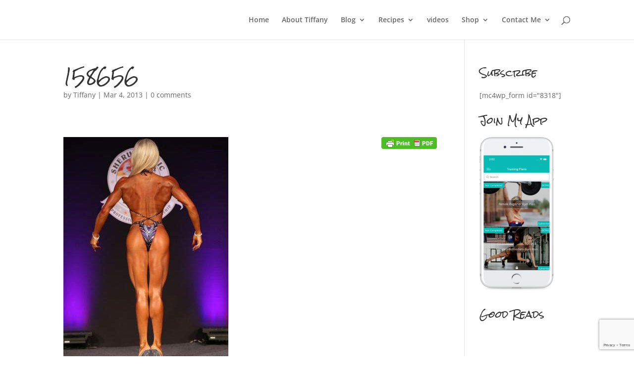

--- FILE ---
content_type: text/html; charset=utf-8
request_url: https://www.google.com/recaptcha/api2/anchor?ar=1&k=6Le4dsYZAAAAAP0M_nMA7il2BqB6gsIrXbhUom4t&co=aHR0cHM6Ly93d3cudGlmZmFueWxlZWdhc3Rvbi5jb206NDQz&hl=en&v=PoyoqOPhxBO7pBk68S4YbpHZ&size=invisible&anchor-ms=20000&execute-ms=30000&cb=ne2gapa820rn
body_size: 48729
content:
<!DOCTYPE HTML><html dir="ltr" lang="en"><head><meta http-equiv="Content-Type" content="text/html; charset=UTF-8">
<meta http-equiv="X-UA-Compatible" content="IE=edge">
<title>reCAPTCHA</title>
<style type="text/css">
/* cyrillic-ext */
@font-face {
  font-family: 'Roboto';
  font-style: normal;
  font-weight: 400;
  font-stretch: 100%;
  src: url(//fonts.gstatic.com/s/roboto/v48/KFO7CnqEu92Fr1ME7kSn66aGLdTylUAMa3GUBHMdazTgWw.woff2) format('woff2');
  unicode-range: U+0460-052F, U+1C80-1C8A, U+20B4, U+2DE0-2DFF, U+A640-A69F, U+FE2E-FE2F;
}
/* cyrillic */
@font-face {
  font-family: 'Roboto';
  font-style: normal;
  font-weight: 400;
  font-stretch: 100%;
  src: url(//fonts.gstatic.com/s/roboto/v48/KFO7CnqEu92Fr1ME7kSn66aGLdTylUAMa3iUBHMdazTgWw.woff2) format('woff2');
  unicode-range: U+0301, U+0400-045F, U+0490-0491, U+04B0-04B1, U+2116;
}
/* greek-ext */
@font-face {
  font-family: 'Roboto';
  font-style: normal;
  font-weight: 400;
  font-stretch: 100%;
  src: url(//fonts.gstatic.com/s/roboto/v48/KFO7CnqEu92Fr1ME7kSn66aGLdTylUAMa3CUBHMdazTgWw.woff2) format('woff2');
  unicode-range: U+1F00-1FFF;
}
/* greek */
@font-face {
  font-family: 'Roboto';
  font-style: normal;
  font-weight: 400;
  font-stretch: 100%;
  src: url(//fonts.gstatic.com/s/roboto/v48/KFO7CnqEu92Fr1ME7kSn66aGLdTylUAMa3-UBHMdazTgWw.woff2) format('woff2');
  unicode-range: U+0370-0377, U+037A-037F, U+0384-038A, U+038C, U+038E-03A1, U+03A3-03FF;
}
/* math */
@font-face {
  font-family: 'Roboto';
  font-style: normal;
  font-weight: 400;
  font-stretch: 100%;
  src: url(//fonts.gstatic.com/s/roboto/v48/KFO7CnqEu92Fr1ME7kSn66aGLdTylUAMawCUBHMdazTgWw.woff2) format('woff2');
  unicode-range: U+0302-0303, U+0305, U+0307-0308, U+0310, U+0312, U+0315, U+031A, U+0326-0327, U+032C, U+032F-0330, U+0332-0333, U+0338, U+033A, U+0346, U+034D, U+0391-03A1, U+03A3-03A9, U+03B1-03C9, U+03D1, U+03D5-03D6, U+03F0-03F1, U+03F4-03F5, U+2016-2017, U+2034-2038, U+203C, U+2040, U+2043, U+2047, U+2050, U+2057, U+205F, U+2070-2071, U+2074-208E, U+2090-209C, U+20D0-20DC, U+20E1, U+20E5-20EF, U+2100-2112, U+2114-2115, U+2117-2121, U+2123-214F, U+2190, U+2192, U+2194-21AE, U+21B0-21E5, U+21F1-21F2, U+21F4-2211, U+2213-2214, U+2216-22FF, U+2308-230B, U+2310, U+2319, U+231C-2321, U+2336-237A, U+237C, U+2395, U+239B-23B7, U+23D0, U+23DC-23E1, U+2474-2475, U+25AF, U+25B3, U+25B7, U+25BD, U+25C1, U+25CA, U+25CC, U+25FB, U+266D-266F, U+27C0-27FF, U+2900-2AFF, U+2B0E-2B11, U+2B30-2B4C, U+2BFE, U+3030, U+FF5B, U+FF5D, U+1D400-1D7FF, U+1EE00-1EEFF;
}
/* symbols */
@font-face {
  font-family: 'Roboto';
  font-style: normal;
  font-weight: 400;
  font-stretch: 100%;
  src: url(//fonts.gstatic.com/s/roboto/v48/KFO7CnqEu92Fr1ME7kSn66aGLdTylUAMaxKUBHMdazTgWw.woff2) format('woff2');
  unicode-range: U+0001-000C, U+000E-001F, U+007F-009F, U+20DD-20E0, U+20E2-20E4, U+2150-218F, U+2190, U+2192, U+2194-2199, U+21AF, U+21E6-21F0, U+21F3, U+2218-2219, U+2299, U+22C4-22C6, U+2300-243F, U+2440-244A, U+2460-24FF, U+25A0-27BF, U+2800-28FF, U+2921-2922, U+2981, U+29BF, U+29EB, U+2B00-2BFF, U+4DC0-4DFF, U+FFF9-FFFB, U+10140-1018E, U+10190-1019C, U+101A0, U+101D0-101FD, U+102E0-102FB, U+10E60-10E7E, U+1D2C0-1D2D3, U+1D2E0-1D37F, U+1F000-1F0FF, U+1F100-1F1AD, U+1F1E6-1F1FF, U+1F30D-1F30F, U+1F315, U+1F31C, U+1F31E, U+1F320-1F32C, U+1F336, U+1F378, U+1F37D, U+1F382, U+1F393-1F39F, U+1F3A7-1F3A8, U+1F3AC-1F3AF, U+1F3C2, U+1F3C4-1F3C6, U+1F3CA-1F3CE, U+1F3D4-1F3E0, U+1F3ED, U+1F3F1-1F3F3, U+1F3F5-1F3F7, U+1F408, U+1F415, U+1F41F, U+1F426, U+1F43F, U+1F441-1F442, U+1F444, U+1F446-1F449, U+1F44C-1F44E, U+1F453, U+1F46A, U+1F47D, U+1F4A3, U+1F4B0, U+1F4B3, U+1F4B9, U+1F4BB, U+1F4BF, U+1F4C8-1F4CB, U+1F4D6, U+1F4DA, U+1F4DF, U+1F4E3-1F4E6, U+1F4EA-1F4ED, U+1F4F7, U+1F4F9-1F4FB, U+1F4FD-1F4FE, U+1F503, U+1F507-1F50B, U+1F50D, U+1F512-1F513, U+1F53E-1F54A, U+1F54F-1F5FA, U+1F610, U+1F650-1F67F, U+1F687, U+1F68D, U+1F691, U+1F694, U+1F698, U+1F6AD, U+1F6B2, U+1F6B9-1F6BA, U+1F6BC, U+1F6C6-1F6CF, U+1F6D3-1F6D7, U+1F6E0-1F6EA, U+1F6F0-1F6F3, U+1F6F7-1F6FC, U+1F700-1F7FF, U+1F800-1F80B, U+1F810-1F847, U+1F850-1F859, U+1F860-1F887, U+1F890-1F8AD, U+1F8B0-1F8BB, U+1F8C0-1F8C1, U+1F900-1F90B, U+1F93B, U+1F946, U+1F984, U+1F996, U+1F9E9, U+1FA00-1FA6F, U+1FA70-1FA7C, U+1FA80-1FA89, U+1FA8F-1FAC6, U+1FACE-1FADC, U+1FADF-1FAE9, U+1FAF0-1FAF8, U+1FB00-1FBFF;
}
/* vietnamese */
@font-face {
  font-family: 'Roboto';
  font-style: normal;
  font-weight: 400;
  font-stretch: 100%;
  src: url(//fonts.gstatic.com/s/roboto/v48/KFO7CnqEu92Fr1ME7kSn66aGLdTylUAMa3OUBHMdazTgWw.woff2) format('woff2');
  unicode-range: U+0102-0103, U+0110-0111, U+0128-0129, U+0168-0169, U+01A0-01A1, U+01AF-01B0, U+0300-0301, U+0303-0304, U+0308-0309, U+0323, U+0329, U+1EA0-1EF9, U+20AB;
}
/* latin-ext */
@font-face {
  font-family: 'Roboto';
  font-style: normal;
  font-weight: 400;
  font-stretch: 100%;
  src: url(//fonts.gstatic.com/s/roboto/v48/KFO7CnqEu92Fr1ME7kSn66aGLdTylUAMa3KUBHMdazTgWw.woff2) format('woff2');
  unicode-range: U+0100-02BA, U+02BD-02C5, U+02C7-02CC, U+02CE-02D7, U+02DD-02FF, U+0304, U+0308, U+0329, U+1D00-1DBF, U+1E00-1E9F, U+1EF2-1EFF, U+2020, U+20A0-20AB, U+20AD-20C0, U+2113, U+2C60-2C7F, U+A720-A7FF;
}
/* latin */
@font-face {
  font-family: 'Roboto';
  font-style: normal;
  font-weight: 400;
  font-stretch: 100%;
  src: url(//fonts.gstatic.com/s/roboto/v48/KFO7CnqEu92Fr1ME7kSn66aGLdTylUAMa3yUBHMdazQ.woff2) format('woff2');
  unicode-range: U+0000-00FF, U+0131, U+0152-0153, U+02BB-02BC, U+02C6, U+02DA, U+02DC, U+0304, U+0308, U+0329, U+2000-206F, U+20AC, U+2122, U+2191, U+2193, U+2212, U+2215, U+FEFF, U+FFFD;
}
/* cyrillic-ext */
@font-face {
  font-family: 'Roboto';
  font-style: normal;
  font-weight: 500;
  font-stretch: 100%;
  src: url(//fonts.gstatic.com/s/roboto/v48/KFO7CnqEu92Fr1ME7kSn66aGLdTylUAMa3GUBHMdazTgWw.woff2) format('woff2');
  unicode-range: U+0460-052F, U+1C80-1C8A, U+20B4, U+2DE0-2DFF, U+A640-A69F, U+FE2E-FE2F;
}
/* cyrillic */
@font-face {
  font-family: 'Roboto';
  font-style: normal;
  font-weight: 500;
  font-stretch: 100%;
  src: url(//fonts.gstatic.com/s/roboto/v48/KFO7CnqEu92Fr1ME7kSn66aGLdTylUAMa3iUBHMdazTgWw.woff2) format('woff2');
  unicode-range: U+0301, U+0400-045F, U+0490-0491, U+04B0-04B1, U+2116;
}
/* greek-ext */
@font-face {
  font-family: 'Roboto';
  font-style: normal;
  font-weight: 500;
  font-stretch: 100%;
  src: url(//fonts.gstatic.com/s/roboto/v48/KFO7CnqEu92Fr1ME7kSn66aGLdTylUAMa3CUBHMdazTgWw.woff2) format('woff2');
  unicode-range: U+1F00-1FFF;
}
/* greek */
@font-face {
  font-family: 'Roboto';
  font-style: normal;
  font-weight: 500;
  font-stretch: 100%;
  src: url(//fonts.gstatic.com/s/roboto/v48/KFO7CnqEu92Fr1ME7kSn66aGLdTylUAMa3-UBHMdazTgWw.woff2) format('woff2');
  unicode-range: U+0370-0377, U+037A-037F, U+0384-038A, U+038C, U+038E-03A1, U+03A3-03FF;
}
/* math */
@font-face {
  font-family: 'Roboto';
  font-style: normal;
  font-weight: 500;
  font-stretch: 100%;
  src: url(//fonts.gstatic.com/s/roboto/v48/KFO7CnqEu92Fr1ME7kSn66aGLdTylUAMawCUBHMdazTgWw.woff2) format('woff2');
  unicode-range: U+0302-0303, U+0305, U+0307-0308, U+0310, U+0312, U+0315, U+031A, U+0326-0327, U+032C, U+032F-0330, U+0332-0333, U+0338, U+033A, U+0346, U+034D, U+0391-03A1, U+03A3-03A9, U+03B1-03C9, U+03D1, U+03D5-03D6, U+03F0-03F1, U+03F4-03F5, U+2016-2017, U+2034-2038, U+203C, U+2040, U+2043, U+2047, U+2050, U+2057, U+205F, U+2070-2071, U+2074-208E, U+2090-209C, U+20D0-20DC, U+20E1, U+20E5-20EF, U+2100-2112, U+2114-2115, U+2117-2121, U+2123-214F, U+2190, U+2192, U+2194-21AE, U+21B0-21E5, U+21F1-21F2, U+21F4-2211, U+2213-2214, U+2216-22FF, U+2308-230B, U+2310, U+2319, U+231C-2321, U+2336-237A, U+237C, U+2395, U+239B-23B7, U+23D0, U+23DC-23E1, U+2474-2475, U+25AF, U+25B3, U+25B7, U+25BD, U+25C1, U+25CA, U+25CC, U+25FB, U+266D-266F, U+27C0-27FF, U+2900-2AFF, U+2B0E-2B11, U+2B30-2B4C, U+2BFE, U+3030, U+FF5B, U+FF5D, U+1D400-1D7FF, U+1EE00-1EEFF;
}
/* symbols */
@font-face {
  font-family: 'Roboto';
  font-style: normal;
  font-weight: 500;
  font-stretch: 100%;
  src: url(//fonts.gstatic.com/s/roboto/v48/KFO7CnqEu92Fr1ME7kSn66aGLdTylUAMaxKUBHMdazTgWw.woff2) format('woff2');
  unicode-range: U+0001-000C, U+000E-001F, U+007F-009F, U+20DD-20E0, U+20E2-20E4, U+2150-218F, U+2190, U+2192, U+2194-2199, U+21AF, U+21E6-21F0, U+21F3, U+2218-2219, U+2299, U+22C4-22C6, U+2300-243F, U+2440-244A, U+2460-24FF, U+25A0-27BF, U+2800-28FF, U+2921-2922, U+2981, U+29BF, U+29EB, U+2B00-2BFF, U+4DC0-4DFF, U+FFF9-FFFB, U+10140-1018E, U+10190-1019C, U+101A0, U+101D0-101FD, U+102E0-102FB, U+10E60-10E7E, U+1D2C0-1D2D3, U+1D2E0-1D37F, U+1F000-1F0FF, U+1F100-1F1AD, U+1F1E6-1F1FF, U+1F30D-1F30F, U+1F315, U+1F31C, U+1F31E, U+1F320-1F32C, U+1F336, U+1F378, U+1F37D, U+1F382, U+1F393-1F39F, U+1F3A7-1F3A8, U+1F3AC-1F3AF, U+1F3C2, U+1F3C4-1F3C6, U+1F3CA-1F3CE, U+1F3D4-1F3E0, U+1F3ED, U+1F3F1-1F3F3, U+1F3F5-1F3F7, U+1F408, U+1F415, U+1F41F, U+1F426, U+1F43F, U+1F441-1F442, U+1F444, U+1F446-1F449, U+1F44C-1F44E, U+1F453, U+1F46A, U+1F47D, U+1F4A3, U+1F4B0, U+1F4B3, U+1F4B9, U+1F4BB, U+1F4BF, U+1F4C8-1F4CB, U+1F4D6, U+1F4DA, U+1F4DF, U+1F4E3-1F4E6, U+1F4EA-1F4ED, U+1F4F7, U+1F4F9-1F4FB, U+1F4FD-1F4FE, U+1F503, U+1F507-1F50B, U+1F50D, U+1F512-1F513, U+1F53E-1F54A, U+1F54F-1F5FA, U+1F610, U+1F650-1F67F, U+1F687, U+1F68D, U+1F691, U+1F694, U+1F698, U+1F6AD, U+1F6B2, U+1F6B9-1F6BA, U+1F6BC, U+1F6C6-1F6CF, U+1F6D3-1F6D7, U+1F6E0-1F6EA, U+1F6F0-1F6F3, U+1F6F7-1F6FC, U+1F700-1F7FF, U+1F800-1F80B, U+1F810-1F847, U+1F850-1F859, U+1F860-1F887, U+1F890-1F8AD, U+1F8B0-1F8BB, U+1F8C0-1F8C1, U+1F900-1F90B, U+1F93B, U+1F946, U+1F984, U+1F996, U+1F9E9, U+1FA00-1FA6F, U+1FA70-1FA7C, U+1FA80-1FA89, U+1FA8F-1FAC6, U+1FACE-1FADC, U+1FADF-1FAE9, U+1FAF0-1FAF8, U+1FB00-1FBFF;
}
/* vietnamese */
@font-face {
  font-family: 'Roboto';
  font-style: normal;
  font-weight: 500;
  font-stretch: 100%;
  src: url(//fonts.gstatic.com/s/roboto/v48/KFO7CnqEu92Fr1ME7kSn66aGLdTylUAMa3OUBHMdazTgWw.woff2) format('woff2');
  unicode-range: U+0102-0103, U+0110-0111, U+0128-0129, U+0168-0169, U+01A0-01A1, U+01AF-01B0, U+0300-0301, U+0303-0304, U+0308-0309, U+0323, U+0329, U+1EA0-1EF9, U+20AB;
}
/* latin-ext */
@font-face {
  font-family: 'Roboto';
  font-style: normal;
  font-weight: 500;
  font-stretch: 100%;
  src: url(//fonts.gstatic.com/s/roboto/v48/KFO7CnqEu92Fr1ME7kSn66aGLdTylUAMa3KUBHMdazTgWw.woff2) format('woff2');
  unicode-range: U+0100-02BA, U+02BD-02C5, U+02C7-02CC, U+02CE-02D7, U+02DD-02FF, U+0304, U+0308, U+0329, U+1D00-1DBF, U+1E00-1E9F, U+1EF2-1EFF, U+2020, U+20A0-20AB, U+20AD-20C0, U+2113, U+2C60-2C7F, U+A720-A7FF;
}
/* latin */
@font-face {
  font-family: 'Roboto';
  font-style: normal;
  font-weight: 500;
  font-stretch: 100%;
  src: url(//fonts.gstatic.com/s/roboto/v48/KFO7CnqEu92Fr1ME7kSn66aGLdTylUAMa3yUBHMdazQ.woff2) format('woff2');
  unicode-range: U+0000-00FF, U+0131, U+0152-0153, U+02BB-02BC, U+02C6, U+02DA, U+02DC, U+0304, U+0308, U+0329, U+2000-206F, U+20AC, U+2122, U+2191, U+2193, U+2212, U+2215, U+FEFF, U+FFFD;
}
/* cyrillic-ext */
@font-face {
  font-family: 'Roboto';
  font-style: normal;
  font-weight: 900;
  font-stretch: 100%;
  src: url(//fonts.gstatic.com/s/roboto/v48/KFO7CnqEu92Fr1ME7kSn66aGLdTylUAMa3GUBHMdazTgWw.woff2) format('woff2');
  unicode-range: U+0460-052F, U+1C80-1C8A, U+20B4, U+2DE0-2DFF, U+A640-A69F, U+FE2E-FE2F;
}
/* cyrillic */
@font-face {
  font-family: 'Roboto';
  font-style: normal;
  font-weight: 900;
  font-stretch: 100%;
  src: url(//fonts.gstatic.com/s/roboto/v48/KFO7CnqEu92Fr1ME7kSn66aGLdTylUAMa3iUBHMdazTgWw.woff2) format('woff2');
  unicode-range: U+0301, U+0400-045F, U+0490-0491, U+04B0-04B1, U+2116;
}
/* greek-ext */
@font-face {
  font-family: 'Roboto';
  font-style: normal;
  font-weight: 900;
  font-stretch: 100%;
  src: url(//fonts.gstatic.com/s/roboto/v48/KFO7CnqEu92Fr1ME7kSn66aGLdTylUAMa3CUBHMdazTgWw.woff2) format('woff2');
  unicode-range: U+1F00-1FFF;
}
/* greek */
@font-face {
  font-family: 'Roboto';
  font-style: normal;
  font-weight: 900;
  font-stretch: 100%;
  src: url(//fonts.gstatic.com/s/roboto/v48/KFO7CnqEu92Fr1ME7kSn66aGLdTylUAMa3-UBHMdazTgWw.woff2) format('woff2');
  unicode-range: U+0370-0377, U+037A-037F, U+0384-038A, U+038C, U+038E-03A1, U+03A3-03FF;
}
/* math */
@font-face {
  font-family: 'Roboto';
  font-style: normal;
  font-weight: 900;
  font-stretch: 100%;
  src: url(//fonts.gstatic.com/s/roboto/v48/KFO7CnqEu92Fr1ME7kSn66aGLdTylUAMawCUBHMdazTgWw.woff2) format('woff2');
  unicode-range: U+0302-0303, U+0305, U+0307-0308, U+0310, U+0312, U+0315, U+031A, U+0326-0327, U+032C, U+032F-0330, U+0332-0333, U+0338, U+033A, U+0346, U+034D, U+0391-03A1, U+03A3-03A9, U+03B1-03C9, U+03D1, U+03D5-03D6, U+03F0-03F1, U+03F4-03F5, U+2016-2017, U+2034-2038, U+203C, U+2040, U+2043, U+2047, U+2050, U+2057, U+205F, U+2070-2071, U+2074-208E, U+2090-209C, U+20D0-20DC, U+20E1, U+20E5-20EF, U+2100-2112, U+2114-2115, U+2117-2121, U+2123-214F, U+2190, U+2192, U+2194-21AE, U+21B0-21E5, U+21F1-21F2, U+21F4-2211, U+2213-2214, U+2216-22FF, U+2308-230B, U+2310, U+2319, U+231C-2321, U+2336-237A, U+237C, U+2395, U+239B-23B7, U+23D0, U+23DC-23E1, U+2474-2475, U+25AF, U+25B3, U+25B7, U+25BD, U+25C1, U+25CA, U+25CC, U+25FB, U+266D-266F, U+27C0-27FF, U+2900-2AFF, U+2B0E-2B11, U+2B30-2B4C, U+2BFE, U+3030, U+FF5B, U+FF5D, U+1D400-1D7FF, U+1EE00-1EEFF;
}
/* symbols */
@font-face {
  font-family: 'Roboto';
  font-style: normal;
  font-weight: 900;
  font-stretch: 100%;
  src: url(//fonts.gstatic.com/s/roboto/v48/KFO7CnqEu92Fr1ME7kSn66aGLdTylUAMaxKUBHMdazTgWw.woff2) format('woff2');
  unicode-range: U+0001-000C, U+000E-001F, U+007F-009F, U+20DD-20E0, U+20E2-20E4, U+2150-218F, U+2190, U+2192, U+2194-2199, U+21AF, U+21E6-21F0, U+21F3, U+2218-2219, U+2299, U+22C4-22C6, U+2300-243F, U+2440-244A, U+2460-24FF, U+25A0-27BF, U+2800-28FF, U+2921-2922, U+2981, U+29BF, U+29EB, U+2B00-2BFF, U+4DC0-4DFF, U+FFF9-FFFB, U+10140-1018E, U+10190-1019C, U+101A0, U+101D0-101FD, U+102E0-102FB, U+10E60-10E7E, U+1D2C0-1D2D3, U+1D2E0-1D37F, U+1F000-1F0FF, U+1F100-1F1AD, U+1F1E6-1F1FF, U+1F30D-1F30F, U+1F315, U+1F31C, U+1F31E, U+1F320-1F32C, U+1F336, U+1F378, U+1F37D, U+1F382, U+1F393-1F39F, U+1F3A7-1F3A8, U+1F3AC-1F3AF, U+1F3C2, U+1F3C4-1F3C6, U+1F3CA-1F3CE, U+1F3D4-1F3E0, U+1F3ED, U+1F3F1-1F3F3, U+1F3F5-1F3F7, U+1F408, U+1F415, U+1F41F, U+1F426, U+1F43F, U+1F441-1F442, U+1F444, U+1F446-1F449, U+1F44C-1F44E, U+1F453, U+1F46A, U+1F47D, U+1F4A3, U+1F4B0, U+1F4B3, U+1F4B9, U+1F4BB, U+1F4BF, U+1F4C8-1F4CB, U+1F4D6, U+1F4DA, U+1F4DF, U+1F4E3-1F4E6, U+1F4EA-1F4ED, U+1F4F7, U+1F4F9-1F4FB, U+1F4FD-1F4FE, U+1F503, U+1F507-1F50B, U+1F50D, U+1F512-1F513, U+1F53E-1F54A, U+1F54F-1F5FA, U+1F610, U+1F650-1F67F, U+1F687, U+1F68D, U+1F691, U+1F694, U+1F698, U+1F6AD, U+1F6B2, U+1F6B9-1F6BA, U+1F6BC, U+1F6C6-1F6CF, U+1F6D3-1F6D7, U+1F6E0-1F6EA, U+1F6F0-1F6F3, U+1F6F7-1F6FC, U+1F700-1F7FF, U+1F800-1F80B, U+1F810-1F847, U+1F850-1F859, U+1F860-1F887, U+1F890-1F8AD, U+1F8B0-1F8BB, U+1F8C0-1F8C1, U+1F900-1F90B, U+1F93B, U+1F946, U+1F984, U+1F996, U+1F9E9, U+1FA00-1FA6F, U+1FA70-1FA7C, U+1FA80-1FA89, U+1FA8F-1FAC6, U+1FACE-1FADC, U+1FADF-1FAE9, U+1FAF0-1FAF8, U+1FB00-1FBFF;
}
/* vietnamese */
@font-face {
  font-family: 'Roboto';
  font-style: normal;
  font-weight: 900;
  font-stretch: 100%;
  src: url(//fonts.gstatic.com/s/roboto/v48/KFO7CnqEu92Fr1ME7kSn66aGLdTylUAMa3OUBHMdazTgWw.woff2) format('woff2');
  unicode-range: U+0102-0103, U+0110-0111, U+0128-0129, U+0168-0169, U+01A0-01A1, U+01AF-01B0, U+0300-0301, U+0303-0304, U+0308-0309, U+0323, U+0329, U+1EA0-1EF9, U+20AB;
}
/* latin-ext */
@font-face {
  font-family: 'Roboto';
  font-style: normal;
  font-weight: 900;
  font-stretch: 100%;
  src: url(//fonts.gstatic.com/s/roboto/v48/KFO7CnqEu92Fr1ME7kSn66aGLdTylUAMa3KUBHMdazTgWw.woff2) format('woff2');
  unicode-range: U+0100-02BA, U+02BD-02C5, U+02C7-02CC, U+02CE-02D7, U+02DD-02FF, U+0304, U+0308, U+0329, U+1D00-1DBF, U+1E00-1E9F, U+1EF2-1EFF, U+2020, U+20A0-20AB, U+20AD-20C0, U+2113, U+2C60-2C7F, U+A720-A7FF;
}
/* latin */
@font-face {
  font-family: 'Roboto';
  font-style: normal;
  font-weight: 900;
  font-stretch: 100%;
  src: url(//fonts.gstatic.com/s/roboto/v48/KFO7CnqEu92Fr1ME7kSn66aGLdTylUAMa3yUBHMdazQ.woff2) format('woff2');
  unicode-range: U+0000-00FF, U+0131, U+0152-0153, U+02BB-02BC, U+02C6, U+02DA, U+02DC, U+0304, U+0308, U+0329, U+2000-206F, U+20AC, U+2122, U+2191, U+2193, U+2212, U+2215, U+FEFF, U+FFFD;
}

</style>
<link rel="stylesheet" type="text/css" href="https://www.gstatic.com/recaptcha/releases/PoyoqOPhxBO7pBk68S4YbpHZ/styles__ltr.css">
<script nonce="_cnH0573LfOnksKQ2b8DLg" type="text/javascript">window['__recaptcha_api'] = 'https://www.google.com/recaptcha/api2/';</script>
<script type="text/javascript" src="https://www.gstatic.com/recaptcha/releases/PoyoqOPhxBO7pBk68S4YbpHZ/recaptcha__en.js" nonce="_cnH0573LfOnksKQ2b8DLg">
      
    </script></head>
<body><div id="rc-anchor-alert" class="rc-anchor-alert"></div>
<input type="hidden" id="recaptcha-token" value="[base64]">
<script type="text/javascript" nonce="_cnH0573LfOnksKQ2b8DLg">
      recaptcha.anchor.Main.init("[\x22ainput\x22,[\x22bgdata\x22,\x22\x22,\[base64]/[base64]/[base64]/[base64]/[base64]/[base64]/KGcoTywyNTMsTy5PKSxVRyhPLEMpKTpnKE8sMjUzLEMpLE8pKSxsKSksTykpfSxieT1mdW5jdGlvbihDLE8sdSxsKXtmb3IobD0odT1SKEMpLDApO08+MDtPLS0pbD1sPDw4fFooQyk7ZyhDLHUsbCl9LFVHPWZ1bmN0aW9uKEMsTyl7Qy5pLmxlbmd0aD4xMDQ/[base64]/[base64]/[base64]/[base64]/[base64]/[base64]/[base64]\\u003d\x22,\[base64]\\u003d\x22,\x22w5V/Nh1DwpnDq07DlMOiZcOfw4ETwpdaFMO4bsOOwo8Hw5wkaR/DuBNWw7HCjg86w5EYMh3Cr8KNw4HCmHfCtjRQYMO+XRPCtMOewpXCjcOCwp3CoWMeI8K6wr8TbgXCnsOewoYJFBYxw4jCr8K6CsODw45KdAjCusKGwrk1w45NUMKMw7vDscOAwrHDj8OffnPDm1JAGmzDv1VcdyQDc8Orw5E7bcKdY8KbR8Ozw5UYR8K/[base64]/[base64]/DrcKgw5xaD8KBwp/Cvj9fSsOpw7DDjkbCmzMhw7E5woweM8KzTWwAwrvDtcOEM1ZOw6Uhw67DsDt4w5fCoAY9YBHCuwEeeMK5w5DDoF9rLsOib0AHBMO5PiUmw4LCg8KHJiXDi8O+wo/[base64]/CrcKMBsKdc8K/IsO2N8OJw6fChMO7wqDCkm4NDQsZVmRSW8KtPsOPw4zCvMOrwo5JwofDom8qIMKJVwd/E8OzZn5+wqkYwocZHsKqZsO7V8KRXsOUGsKDwohZSWvCt8OXw4cXV8Kdw5xAw7vCq1PCgsOew7fClcKOw77Dp8OZw7wRwptZJcOGwq97QCXDucOtDcKgwpglwpXCgGDCiMKFw6bDmibCiMKIdUoSw6/DpD01RzF/bTpxcyIDw5jCkGJdP8OPecOoMzARTsKbw7zDuBBqem7CpRloaFcWI1PDjGPDkCPCqB/CscKQWMOoacKaTsKVIcOTEUAOGUZhJ8KISXoYw5jDjMOJbsKkw7hAw58SwoLDjsOzwpJrwonDpDvDgcODLcKhw4V2YS5WGn/CuWkZXAjChzXDvz9fwqAfw6fDshgQRMOVGMOjRMOgw43DqVR0DErCjcOxwoMrw7kjwp/[base64]/Hgw8wokGwr3DnR7CuMOewpZKdMKmUSjDlTHCiMK4fnbCu03CnjcLFsO8dnECRnrDq8O3w6o8wpYbfMOfw7bCnm/DpMObw4Uuwr7CkEnDmhMxRhTCjF06acKjOcKafcOPVsOQEMOOFT7DusKmGsKow57DlsKkBsKGw5FXLFzCllrDiSTCssOEw5BnM2nCvhrCgn5ewoFfw6t/w49Gckl2wrkvF8Omw4tBwoByB3jCkcKTwqzDjcOlwppBfCjDhE8uB8K/[base64]/CrsK3czrClxTDjFnDusO9w6TDo8Oaa8KsFMOAw4kNbMOoC8KQw500eXjDsGLDpsO9w5HCm3k6JMKlw6QBQ0E/ahEEw4HCvXfCtEIjbVzDl2/DnMKowpTDn8KVw5TCk202wqDDknnDv8OGw53DrmFcw4RGKcOQw5vCiUIzwqnDqsKEw79swpjDoG7DqHjDnlTCssOLwq/DpQjDisKnO8O+YCbDiMOOXsKyCk9Ra8K0XcKWw43DisKdJcKawoXDo8KOc8O9wr5Xw6LDksKYw61BG0LChsOkwo9wQMOEW1jDsMOjNz/[base64]/CosKgw5NvLTFVw51Cw6DCtsOQw6cUM8K6wpnCnhDDvjFjDMO6wpNvI8KFc3bDrMKvwoJRwp/CvMKzQTLDnMOuw5wuw5wiw4zDhTl3fsKzImhLXnnDg8KrIjp9woXDnMOfZcOWw7vCjWkaWMKPPMKnw4PCki0VUnnCmRtzT8KOKsKYw6Z9JU/CisOFGgFTRgpZTCQBPMK0Pn/DsQ3DsV8BwpjDlTJcw7pdwoXCqDTDnm1fKmbDvsOSR3rCmkk6wpvDqDfCvMOcTMKfLxh1w57Dpk/[base64]/wo3CqsKbFMKtPDjCm8KDw5UAMMOpw7HDiGoOw7MGecOndsOvw7LDtcOuM8OAwrJ0DMKBFMOWFHBYwo7DpwfDjivDtjnCpyTCsDxNZmgkVE0owr3DnMKIw657csKtPcKTw7zCgS/CncKjw7V2OsKvXwxOw70+wpsOLcOBeQ8Uw5txMcK3aMKhcjHCgnhcXcOuNn/CqDZFIcOTZMOtwqBDGsOlDsOdbsODwp0XeSYrQCbCgWHCiBLCkXN0A0bDhMKzwrfDocKGGxXCvmLDjcORw7TDtAbDtsO5w7RTXy/ClklqHEDCg8KKbW5Iw7jCucO/TU9tVsKHZUfDpMKgUUvDtMKbw7JbaElxFMOAE8KPHFNLOkDDglDCvyY2w6/[base64]/Cgkx1L3TDvMObwrvCjTzCksOuw5F5w5XCmREYw4rDq1RiQMKCIGXCqHjDghPDrBPCvcKfw58WbcKrV8OmMMKNE8O8wprCgMKzw75fwpJdw6J/TE3DhXbDvsKrJ8OEw6Esw5rDpUzDo8OVHWMdIMOSKcKcAHfCosOvGSVFHsK/[base64]/b0QJw7rCqcKmw70Qf8OTaScxw6IFQnfDk8Oqw6hOV8K6ejp0w5zCrWl7X219JMOJwpHDh2Btw4QCVsK1A8Obwp3DjGLCjzLCtMOlU8K7EWjCkcKMwp/CnHQNwopow4sRHsKowoI2DhnCoVADVD18f8KFwrXCowZqUAYhwoHCg8K1fsOywqvDiGTDk27CkMOvwo8oTW5qwrV5OcKuK8KBw5/[base64]/[base64]/[base64]/w47ClyUgwpQyw7XCs8KdUkVmWzEIwpPDnQDCp0/Cm3nDpcOqPcKVw6LDqCzDusK5GQzCikdOw7FkQcKEwqDDt8O/IcOgw7nCuMK3CVTCgEfCrE7Cn33Dr1odw7hZGsOcbMKqwpcmXcK0w67CocO/[base64]/[base64]/[base64]/[base64]/Cu19rwp/CgDgQChIfMsKtVsKxY0sfw5DDpGQQw6/[base64]/DjcK3wqo8eMKfNsKHw7zCpALCryvDkix6JMKiN8KPwoXCtl7CmhVlai3Drx86w7pew7Z8w7PCsW7DncOaEj/DjMKNwrRlHcKTworDnHPDsMK2wp47wo58B8KjIsOTPMK8O8KWH8OmLlfCt0jCiMO8w5/[base64]/[base64]/MFFkTX0swr3ChgbCh0HClcOaw4PCozNOw7U0w4QEL8Oxw4HDoFZPwoQCLU9fw5sOD8OnNx/Dvlo2w7Afw5nCg1VkLjJawo1bKsO7N0F3BMK/YMK1Pk1Iw6jDusKwwqRpI2zCuSrCukrDqQtBDxHCtjDClsOgMcODwq8lQRwXw6oUAjLCkgt/YAcgIAUvJzMIwp9vw6R2wpAmKsKnFMOCXmnCij5/[base64]/AMOBVijDvDXCplgEfgA+VcKBw5jDkcK8IcKGw7cwL8KIGMK6wo0UwrUWbsKhw58PwqbCjAoqeV8gwqLCr1DCpsKxN1DCh8KywqMdwonCqR3DqUY+w4EzHsOIwol6wrdlKDDCusOyw4MlwqHCrzzCqmovAFvDrsK7Lz4yw5oGwrdpMiHDohvCucKcw444w5/[base64]/Cn0nDkMOWTn1+w6LDksOaw5sWw7bDl3PCiHXCqX3DvnoJBgbCkMKzwq9VL8KmCQRRw6opw740wrrDligLAsOvw6DDrsKSwpzDgcKVOcK4NcOoDcOYccK8PsKpw4DCj8OzSsK9Z2FFwrXCt8KZPsKORMOdaB3DqDPCkcOawpTDt8OBEwB1w6LDl8Oxwr0ow7/Cp8O6wpTDo8OEOnHClhbDt2HDvQHCtsKCMjPCj3UoA8OBw5gxbsO0XMO6wogsw4TClQDDpBwewrLCisOJw4oOQ8OsNzIVKsOMAAHCrT3DgMOaTSAfIcKIRz9ewrhAZXPDt38TPFLCn8OWwqAqS2bDswvCqhHDgSAHwrRNw7/Dv8OfwqXDr8OwwqDDjEXDnsO9GmTCl8KtOsK1wph4E8Koa8Ojw5Mzw6whDzjDig3Dk2wmY8KVIV/Ch0LDr3FeVzFew6IPw6ZIwp83w5/DsnfCksKxw5UOcMKrA1vDmA8ow7zDlcOGTjh3TcOQRMO2YD/CqcKDEgwyw5F+BMOfMsKmK0dqEsOew5DDgHNtwrErwobDknrCozfCkyMES1PCp8OqwpXCscKKTm/Cm8OoQy4zG3ADw73CkMK0S8O0KXbCnsOMBxVtRzgbw4kUaMKowrTDgMOCwplFZMO9Ikw3wpLCjQ9JcsKRwpbDmQoWbWo/w6zCncOOccK3w6/[base64]/w5teGcKOcsOCwr7CvirCngnDmjVWXcKKbUnDiRRtBcKUw5YGw7h6dMKtbBBhw5PDnRVuYA47w7XDk8KFAxDCksOdwqDDuMODwok/I11/wrzCj8Kkw7l4A8KUw6TDkMKaKsKHw6HCvsKgwo/CmmAYC8KWwoR0w4NWP8KFwofCuMKJK3HCuMOJUzvCh8KsGyvCnsK/wqvCp1PDtAfCjMOkwqlCw4fCs8OlMyPDszvCv1rDoMORwrrDlyHDrGkDw7s0PsOnVcOXw47DgBHDtzbDmD7DpTFwN1oUw6kHwoXCgCUBQcOzcsO8w4hDIioNwrMQR3vDhCnDqMOWw6fDrMK7woEiwrRew4V6S8OBwqkJwq/DhMKzw4Mhw63Dq8OEXsO5YMK+CMOEZGouwrI6wqZ/IcOZw5g5XCrCn8KePsKeOgDCjcOjw4/[base64]/DpcONAGnDncKgbHDDtw/DrcOoKyHCnAfDtcK7wqZwbcOmCV9+wqVOwpXCgcK6wpZoGiEpw77DpcOcGsOFwovDnMOXw6R/w6wGMgJBHz7Dn8KCW2HDj8ORwqbCiHzDpT3CqsKiP8Knw6ddwqfCi0d2NQpWwq/[base64]/[base64]/[base64]/wqPCm8Ouw7zCmMOHwpstJMKzwqtva8KEwqvCh1LCkcOcwpPCsGVqw4PCo1HCkQDCm8OUcwXDv2pMw43CoQ0gw6vDvMK0w4TDuibCoMOaw6Mawp3DmXjCvMK9ISklw5/DghjDvMKvP8KjfcOrOzzCl0pJWMOLbMO3KAvCpMO4w6NDKEXCrWsGRsKHw6/DqsKFOcOJOsKmEcKRw6zDpW3DtArCucKAZ8KgwpBWwpbDgBxIRVfDvCvDrw1hVAQ+wrHDnEfCisOcAwHCqMKrOcKTfsKiT13Cm8KXwovDmsK1SRLCh3rCtk05w5zDp8Knw4HChsKjwoxXRT7CkcKXwppKZsOnw4/DjyHDoMOHw57DoUlvRcO0wqgkKcKAwqDCrStNJQzDjmoNwqLDlsKuw5IYfwvCmhNgw7LCvGgkJUDDpX43TsOtwr5VJMOwVgdFw77Cj8Kxw5XDo8OlwqfDonDCi8KVwprClkDDv8Kkw7XCpsKVw6paChvDncKSw7PDpcOrOTcYOGnDncOhw5QbNcOIXMO/w7pheMKhwplMw4XCoMOjw6vChcOBwpzDmG7CkCjDrXTCn8OzccK0M8O3cMO/w4rDm8OVKCbCowdtw6ABw5YFwq/ClsOHwqltwqXCnlI0WFYMwpERw7TDkCvCthh9wpHDuisoK3rDsntCwqbClTfDg8OmGm9KJcOXw5fCrsKzw4wNH8KEw4jCqWjCuTnDjwMKw4Z9NFoGw4M2wrcJw708N8K3ZSbDlsOmWw3DllHCnSzDhcKQZAwyw7/[base64]/wqfDmzgHGcO4JcKlw6LCjsKZIXzCpsKeGsO5w5/DgFPCjQLDgMORFyU4wqrCq8O0PSUEw7FawqwpT8ObwqxRF8KMwp3Dty7DmiUVJMKuw4XChSBPw6zCgCB6w4xPw7Ufw6stC23DqhnCk2LDtsOINMKoJ8Ohw4rCkcKcw6YtwoLDrsK4HMKNw4hDw7t/Tjc2AjESwqTCqcK7KgbDucK4d8KvNMKMHWnDp8OhwoPDoW0zaH7DjcK7QsOewqM7TCzDiVp5wpPDmy3CqFfDtMO/Y8OtRnrDtSXCuz7Dq8OZw7jCgsKUwpnDugNqwr/[base64]/CokMXFsK0YUXDlsKCwqNOwqzCrMKBwrvClzcYw5o8wpnCrkjDqy9XBQdaDcOaw7zDscKgWsKtW8KrUcOMXX9YWxY0GMKvwr0wZzXDqsKiwobCs3o5w6/CmlZKCsKUSzDDi8K8w7LDu8OudVpkDcKsanXCqy82w4fDm8KjFMOVwoLDhUHDoTfDsmnDk1/Dq8O9w6HDvcKrw4w1wqjDmk/DicOnEQx3w7cQwpLCocOPw7jCq8KBwrtmw4jCrcK5IVzDoHrCv14lCsK3c8KHED15bg7DiXhkw4kRwpLCqhUAwp5qwoo6NAvDvMKBwqPDnsOSY8O9FsKQUgHDoEzCtm3Cp8KpAH/Ck8KEP3UBwpfCkzvCjMKnwr/DhijCkAglwrZCZMO7b3Edwr8peQrCg8K8w4dBw7UwOAHDl116wrQCwoPDtknDm8Kvw75xBB/[base64]/Dk8OFwrPDusOLwprDn8KHLz3DritDwqUqc8K5YsOlTiXCnyo/YDkEwqjCn3gDW0BMf8K0XcObwo0RwqdGasKGPzXDtWTDpMKGQVLCghdmHcOZwpfClXjDscO6w45LYjHCsMOrwqzDkFYHw4LDlGPCg8O+w7jCnHvDg1TCgcOZw5d/DsKRO8K7wr46YlfCnlAgR8OewrAVwovDolfDthrDi8O/wp/Dn0rCksKpw6jDrsKJQVpqDcKPwr7DscOwDk7DlmrDqcOMQyfCrMKnV8K8wpvDvXPDjsO/w5fCsxdOw5cyw6fDnsO+wonDtmNRXWnDnUTDqsK7B8KBPw1FDAQsQcKTwolRwrDCvH4TwpVjwpRWbmt6w7RxGAXCnHrCgR5+woRSw7/CoMKjTcKxCAg0wpvCscOiMSlWwoQgw5BadyDDscOxw5c+RcOhwovDpDxEK8Ovw6vDpEV/wolAKcOlcFvCgmjCncOmw5R/w4DCr8KowofCs8K5VFLDoMKXwrg7HcOrw6/DoV4Hwp02NT4EwrBew63DpMObWjUkw6ZMw7LCk8KeX8Odw7A4w4N/C8KVwqp9woPDnBkBezYyw4Agw5nDv8Okwp7Cu34rwo5Nw7zDjnPDjMO/[base64]/ZTfDvQFvD8O1wrrDqhXDncOYw4UdwqFaC1suIU5Dw5TCh8OWwpZqNlnDiwXDusOvw6rDkw3DtsOTICHDhMKBO8KfeMOpwoHCvizCkcKNw4fCrSTDq8OWw5vDmMORw7JRw5syZcO5VjHDnMKQwpbCqD/Cp8Olw5/CoQUyA8K8w7rCiCPCgUbCpsKKF2HDoRLCvMO9YFXDhVE8U8KJwq/DuAotUhLCrcKXw5gzXkhtwqTDvjHDt2hhJFpuw6nCiQkuQHlwCArCswIDw4LDvnfCvjPDh8OgwqrDq10HwoZdRMOww4jDgsKWwozDo0QQwqgAw6HDm8K6PUACwpbDnsKuwoTChSDCksOaPTpwwrkscTY9w7/[base64]/[base64]/Cj8KIwpbCmx0DF8OMwq8/w5QedMKiLsOwwrd6MlMaOsKSw47CtCbCoBU3wpF6w4DCpsKQw5hxX1fCkkBew6g8wpnDncKnekYfwr/Ct0cHQi8Vw5nDmsOZQ8KRw5HDq8Olw67DgsKdw6Bwwr4cAFwkU8O0w7jDpk8bw5HCtsOSSMKxw7/DqMKhwqHDrcOwwoHDicKqwoDCjxHDlFzCtMKWwqFEecO+woEWMWLCjikNIxjDocOPS8KfasOiw5TDsh5rU8KwKnbDt8KyAsO5wq43wr59wrMlH8KGwoRiRsOHUzMXwrJXw4jDmDzDhB8RE2LCt0/DtTJBw4IPwr/DjVoJw7LDicKEwrw6E07DnjbDnsKqcCTDjcO1w7VOE8OuwrnCnSUxw606woHCocOzw4EOwpVDAlfCtDh9w6hEw7DCicOTJlXDm10XIRrCgMOPw4E/w5nCkwbDnsOiw6jCgMKHLEcwwqxbw5IgA8K+fsK+w5HDvMOowrXCq8Odw6AtWHnCmVhgK2hmw4d0JcK1w7kRwoxywoLCusKIbcOHLh7Cs1bDoEzCgMOZZnIQw7/[base64]/DnFleDgttwqBmRcORw7PDsMOkw5/CvsOVwobCvMKZDMKDw5wpLcKifBwZSE/CgMOKw5opw5wIwrY2fsOtwozDoRxFwqAGanVZw6oRwp1VDMKpUcOBw6vCp8Oow593w4DCqsOcwrXDssOZY3PDnl7DoQwTLSstGF3DpsKWcsK5IcOZBMOcbMO2f8KsdsOWwpTDvVwNZsK+RFsqw4DCijHCrMO/w6rCshPDpU05w6M/wpbCmkwHwpDDp8K2wrbDsnnDvlnDrhrCtnkDw63CshYVKcKDSC/DrMOEXsKEwrXCpSoVV8KMaU7CuUrCsxZ8w6lBw6DCswvCgVXDl3rCu0ljYsOzLcKJD8OJXHDDrcOdwqhfw7bDgMOTwp3CnsKuwo/CnsOBwrfDo8Khw6QsN3JuZHfCrMKyEWJnwrI+w78PwoLCnwvDuMOSLGDCtjrCgk/[base64]/CvXxVATRxwpvCiyhyw6/[base64]/BcO1wobCkcO4wpF/w78CPsOxwonCh8OYJcKDw4huGMKAw4gvXmPDl2/CtMOBNMKqccKPwo7DvCYrZMKqecKuwqtNw451w4wSw4VcHsKcWX/[base64]/DncKSVER3X8OJw49sw7/[base64]/DncKtwrnCl39cw4JtawHDmybDiMKKfsKtw4TDtxrChsOHwpkHwr0HwrNPAU/CoEkPI8OUwpUhT07Du8KjwpBTw64aPsKGWMKEYCNhwqlyw6djwqQnw5VDwp4ZwqXCrcKVNcO1BsOAwo9iRsKTXsK6wq4hw7/CnMOJwobDtUvDmsKYTgc0ccKywpvDuMOeLMOcwq/CiCkrw6Iuw5tIwobDnnbDjsOTTcOUbMKiVcOhOMODGcOWw53Cr2/DmMK9w4XCpm/CmFLCux3CsyfDnsKfwqNcFMOEMMK9LMKvw519wrEcwqZXw59Hw6ldwpwsXiBgVMKnw74aw6TCplIDGBhew7fDom57w60Gw6oNw7/Ct8Ohw7XDlQhHw4gPCMKGEMOfHsKKTsKsV0PCpRBlfhxDwp3CpMO2JcOlLRDDucKWbMOQw5dYwpvChXbCh8OWwr/CtSLCpMKOwp7DlV/Dk1jCtcOYw5jDo8KwPcOeDMKGw7hyIsKJwoMRw6jCtMKyUMOqwojDp3tKwo/DqDwMw4FLwoXCiSsjwojDiMOkw7FGaMKtf8Oiex/CqA92RlglFsOVWsKiw5AnZUvDtz7CuFnDk8OrwpTDuQU2wobDm1HClBjCtsKZM8OFcsKUwpTDq8Osd8Kqwp7ClMKpB8KEw6NTwqgPXcKQLMKcccOSw6ASBX3CpcO/w7jDkmEMUFvDksOzJMOHw5hHZ8Kyw7rDpcOlwr/CpcKbw7jCl0nCicO/dsKIGcO+fMONw7BrH8OQwqxZw6lwwqZOZ0rDnMKKRcKEDg7Dp8KTw7jCgA8swqI5HlQ+wqrDhx7CqcKEw5oQwpEiMVXCh8KoRsOsemszPcO2wpvCo2HDmw/[base64]/CknxqwpjCncKUw6bCmcOew4fDpWUCw4RBwpfDkcODwp3CimPClsOEw5hiPjgZXHrDkmsdXkzCqxLDlRcYfsODwrHDr0/ChF9CG8KDw51DU8KMHBvDrcKXwqVocsO8JQnDscO4wqTDgsOKwrXCnxPCjlAYRFMRw5PDncOfOcKLRU9bC8OEw6Rtw5LCrcOJwo/Dq8KkwqXDh8KWFGrDn1kdwrF6w7HDscK9TQHCiiJKwq8Jw4TDqMOGw5fCs045wovDkTgiwrsvFlvDkcKmw6DCjsORCDJHTk97wqjCjMOWN13DuTpUw6bCvDNNwqHDscOceWnCmAHCjnjChS7CvcKBbcK3wpomK8KlGMO1w71SasOmwq01P8K+wrF/WArCjMK9csO8wo1mw4dvTMKJwqPDmMKtwqvCisKkByhzaE1mwpEYSnLCnmNlw57CnmAwRlTDqsKmEy0+JlHDlMOsw61Dwq3DgGDDplvChhfCvcOFY0cgFVs/EHcAacK+w65JMRABScOmSMOwOcOZw4kXDU8cbCdhwpPCp8ONBVggBm/Dv8Ohw4phw6/DtiAxw64bUAMZUsKiwrxWOcKLJVQXwqjDpMODwpEewp0iw6whG8Okw4vCmMOBYcOdZWVTwrzCq8Opw7PDm0bDnV/DusKOVcOeB3MFw7zDmcKdwpdzG353w6/DvXbCr8Ocf8O9wqFSaR7DmiDClTxOwpxmXg8lw4pcw7vCucK1JmrCv3jDvcOEIDvCqiLCp8ODwoN/wqnDkcO1LSbDhXIuLArDh8O8wpHDjcO/wrFkbsOKS8KSwodmLhAQQcOKwroIwoRXD0Q/HxI5UsO9w482bAgQenTCoMKiCMOjworCkG3CscKgSBbCmDzCt0J7XsOvw5kNw5TCvcK2wr9twqR/w7kvCUgnMEMsDkjCrMKWRsKIQnYUUsOywpkdHMORwr1SNMK+KxFbwoNLC8OHwqnCmcOwXRdnwr9Nw5bCrkjCg8Kvw4RnHz7CicK8w7TDtCpqP8Kbwo/[base64]/DkMO9VsOuw5vClcKgwqvCjsKQw5jDscOmCsOUw5vDuTNgFnbDpcKKw6jDvMO/[base64]/wq5rwqnCi03CshMfDk8FKMO8w4XDhsO0wqtpHXU0w5RFLlfDhCk9T31Ew7paw4l9FMKGHsOQJ0vCl8K9ZcOnKcKfQ17Dqn1uYhguwrN8wo8vL3sBIkEyw4vCscKGasO0wpDDrsKPccKrwpTCoTMdJsK5wroQwrBtYHPDjXDDkMOHwozCqMKywpjDhX9qw4PDlTB/[base64]/Do8OtWsOIVsOBwq8PH8KfwoZuw7FbwrMdwr5aIMOVw7jCoAfCg8K/ZWE5D8K7woTCpw95w4YzacKjRsK0WhTDgCdVJhzDqRElw6lHXsKwNMKTw73Cpk7DhiDCvsKhKsO9wozCjTzCrmjCsGXCnxh8PcKSwoXCijU9wpNBw73CiXhfAW1qGh8ZwqfDhznCgcO3TRLDvcOuTRpgwpIowqxWwq9Swq/DinBIw7rDmD3DmMOmYGvDtSc1wpzCkDhxJWrDvxlqWMKXbgPCgCIYw5jDr8O3wp4dYwXComcUYMKrGcOow5fDvRbCrQPCiMOiWsOPw77Cm8ONwqZ0CwTCq8K/H8KdwrdXFMObwo5gwr/ChMKACcKKw5sSw6gaYMObKRTCrMO+w5FSw5HCpcKEw47DmcOvNgjDgcKQJhbCulTCskfCi8Kjw5UBZMOzTWFPMDpQFVYvw7PDpzYgw4LCqXvDj8OewqoSw7LCnygMKyXDnkN/[base64]/EFDCpsO9JiMVwq/[base64]/DoX0mw5jCucO4MEPCjDvCpHR2w7nCqnIUKMO5LMKIwrfCv1kgwrXDqkDDjUjCgXrDkX7CuSvDp8K9wrQFVcK/bGLDkBTCjMOieMOtAyHDjVjDvCbDui7DmsOyeiRlwq9Aw4jDoMKpw7LDrG3CvMOjw6DCjMO+XDrCujXDuMOJH8OnesOEfcO1XMKnwrTCqsOHw7VDJU/CqivCvcOjHcKnwo7ChcO4AXIyWcOBw4ZIfC0bwqRLOhXCosO1HsK5wr84TcK6w4oxw5/DvMK+w4HDt8KOwpzDqsK5F1vCgx58wpvDpiLDrGDCu8K8HsOtw4FwOsKKw4B0dsOHw7x5YVYiw71lwo/DlsKbw4XDtcOnQDJ/asO3w7/Cu3zCpcKFX8Khwq7CsMOJwqjCm2vDvsOewpIafsOTCQMVEcO3cV3DskxlVcO1OcO+wrg+b8KnwqLCkglyK2c1w74TwrvDq8OMwp/Cp8KwVytkTMKTw4YEwoHCiVJ6XcKDw57Cm8ObBRVkGsOyw7dfwoPCksKIJG/[base64]/[base64]/wrnChsOvJzzDlMOMMC3Dg8KGw6bDl8KBbW3DoMK2LsKSwp0VwojCp8KjZz/CriVQSMKZw5/CmCPCnHt/RSLDssOOZzvCoWbCpcO6Eg8WF2HCq1jCvcONdTTDjgrDmcO0bsKGw5gyw4DCmMOZwrVEwqvDtxdfw7vCjwnCjxjDpcO6w5sEfgTCj8KHw5fCqwnDr8KtJcOWwpJHZsOnRDLCtMK0w4/Dl17Dsxk5wrl6T1I0ahIXwokgw5TCuFlHQMKyw7IqLMKlw7fCrsKowonDkQcTwr4Uw69Vw7ldSzvDqiAROsKnw4zDhhbDqDppD2/CicOlF8OMw6fDrXjDqlVhw4UJwqXClmrDsCXCq8OIMMO9wpUxOUPCncOxSMKMbMKMf8OfU8O6TcK6w6LCpUFpw4xJZhEkwo5Jwo8dMmg/BcKVNcORw5zDgcK6M1rCqi4Tfj3DgCvCkUnChsKmQ8KZcWXChAZfTcKVwpXDocKxwrgscnVewogAUxLCgXRLwqBDw79Qwr7Cr13DqMOewoTDiX/DuW4AwqrDvsK7YcKqMjvDsMKjwrZmwq7Cv0hSW8KGQMOuwpomw4p7wpwXA8Ogb2Iiw77Dk8Kiw5HDjX/[base64]/CkcKJbsOhwqFgI1pew71LAmfDocObwqnDn8OTMgbCpzjDm3fDgsOmwqYAYy/[base64]/DsQHDtm/Do3k8J8OpJcKvw5/CiMOqfRHDi8KSR3vDn8KPP8OHF38uOMOUwqvDicKDwqLCvlLDmsO7NMKxw53DnsK2a8KCNMKkw4lwDHE6w6zCnnnCi8KbQQzDsX7CskYVw6TDs3dtAcKFwo7Cg3/CojhJw6o9worCuXLClx3DiVjDg8OUKsOtw5YLXsO2PEvCocKEwpjCr1g5YcKTwqbDmS/CiHceZMKpbErCncKkTBDChQrDqsKGSsOMwo53HRvCmTrCpzpkw4vDk0LDmcOhwqIWNDFyQhFFKBgOM8Ojw7YCfmrDj8KRw5vDkMOFw7/Dl2fDu8KGw6/DscOYw4oMeSnDumoHw67DtMOYEsOqw5/DrCXDmnQlw4UowqJyN8K8wrDCk8OiaS5vJjfCmTdcwq/Do8Klw7YnZnfDkRIhw51xQ8OEwpvCnUoZw4VyR8OmwoEDwoYMeDhDwqY2MRUjNzHChsONw7M0w7PCskN8IMKKa8KGw71pXAbCjxokw6M2McO5w61fXmPClcOXw5sdEHs5wpjDgV4rBCEiwpR/[base64]/wqfDkBHDmmfClsObw7XCl0shUmJKwp5SCzrDm1rCkENxIXRLHsKncsK5w5TCmWMibyDClcK2w53DoSbDocKSw4TCpjJ/w6VIV8OZDDFwbcONfsOgw4HClQ/CvFk8KW7DhMOKGmFfCWF9w6nDpMKWC8OUw4ZXwpwDMmhRRsKqfsOzw4TDmsKPE8KLwpEaw7PDsTTDhcKpw53DmG1Iw79Ew5PCt8KCEUxQH8OCDMO9esKAwpAlw7kndnrDmF19DcKYwpkPw4PDshHChFTDrEPCl8O9wrLCvcO/SgAxSMOtw6DCtMOUw4nCg8OEH3jCtn3DhsOzcsKHw50iwrnCncOEwqhmw4JrJRtYw7/CssOqLcOHwp5NwqrCkyTCrErCl8K9w6nDlcOeZ8K5wp01wq3CrsOHwoB0wr3DgyTDoTDDgkYOw67CrmDCsCRCCMKrTMOdw7NSw43DtMOFYsKaNGZddcOZw6TDmsO9w77DpMKbw4zCq8KwI8KgZT/CjQrDocOFwrfCpcORw4rCksONI8OAw4IRfExDDVTDicOXLMOuwplSw6BVw47ChcKjw4wVwrjDn8KUWMOCw65gw6o7MMOhUx/CvC/[base64]/DoXBLLlQkwpR5w4XCnxd7M8O8w6NlWsKZTDoxw58HcsKzwqchw6xOIlQdfMO6wpMcX0zDh8OhDMOLw6N+IMOdwplTeGbDiwDCmgHDqFPDlXJBw7AMSsOvwoAmw6glclnCt8O6B8OWw43Dp0DDjidmw7bDjEzCplPCqMOVw4XCtQw8Vl/DkcOPwpBQwpR2DMKzPWjCo8Kfw67DhAMURFnCi8Ogw5ZZQljCs8OCwo1Fw7rDgsO8ZWZZQcK+w6tdwpnDocOcJMKzw5XCvsKvw45+QF15woXCtwrDnsKDwqDCi8K0LMOcwonDqDcww7jCjGcCwrfCj2t/wrMiwpPChUY2wr8iw77CgMOcWxLDqEfCoxnCqB5FwqbDlFTDkxXDpV7CnMKgw6fCuVQ7c8OEwrfDqgxPwqTDrEfCuWfDl8OsZcOBT03CicORw4XDomXCsT80woNhwpbCtsKzFsKtd8O7U8OHwo9ww7BHwoMUw6wew7zDklnDucO4wqvDtMKNworDhMOWw70XIW/[base64]/Dq8KYRyjDrQZIwqQOw5HCo8KyAkhfwqQew5LCmWTCmgjDkTjDncOIRyvCvGkoGkUqw6tjw4TCiMOnZjV9w4ElNQglZQ8OFSbDhsKCwp7Dq3fDrQ8XFhVIw7bDpUnDiF/CscOiGgTDq8K5PEDCq8OENyw1XgsrIVI9EnDDkwsJwr9bwqclAMOCbMOCwpPDjw4RNcO0YHXCkcKnwoDChcO5wq7DjMOqw5/[base64]/Di8Ondzk1wpHDqk/CqsK7wpk4PMKxwo/DjsKlKjnDqcKEUnHCsj87woXDoycjwp5tw400wowhw4TCnsOUNcKsw7V4NgoicsObw651wq81VTtNHi/DkVrCuDJRw4fDgWFLDSxiw5pjw53CrsOGcMOPwo7CoMKpL8KmFcOawoFfw6nDhn0HwqIAwoU0C8OXw6TDg8OWXQLDvsOXwp95YcOxwoLCjMK3McOxwpI0ZWPDhWscw7fCtmfDsMOwJ8KZOEV3wrzCty9iw7B4bsKvbX7CrcK0w5UbwqHClcOLSsOZw7k1NMK/G8KswqQrw4QBw5fCt8OvwrQRw5fCqMKdworCncKDFcOMw5sNVXJTRsK8QGPCi0rCgh/[base64]/[base64]/DvsOKJcOfXcOAdsOlKj/DmWcPRsK1LsOlwp/Dhg5ZHMOGw7pKIQfCmcO9wqLDm8OWNFB0wpjChBXDojsfw7grw5lpwrHCmjUWw7YFwopjw7rCmsOOwr9AFwBaFncgK1bCuHvCisOAw7N9w7hVVsOkw4w+GxwHw5lZw7fDl8Kpw4dbNFLCvMK7VMO8MMK7w47DlsKqOUnDsH52NsKKPcOiwpzChSQeKAB5P8O/AsO+NcKgwpo1wo/CmMKgcn/CsMKNw5hUw5ZIwqnCuVgowqgUYQZvw77CsmJ0OkVbw6/Drm8Xa2nDi8O2UjjDpcO0wo4zwotIfsOjTzUaUMKMQwRNwrQgw6dxw5rDjcK3wr4HLXhowo1laMORwpvCuHNTbRpJw7MoCGzChsKtwrVbwowvw5/[base64]/DmsKDwpodwpAHExzDosOYX8O4BMK8w7zDqMKRHBlrw6rCsFdJwpJaUcKwUMKgw5/Cn3zCq8OLcMKkwqlPfA/DpsKbw7lvw5U4w7/CksOKbcKwUjB3bMOyw7XDvsOfwqkGMMO1wrjCj8KlallbL8KWw4MfwrIBZcO/[base64]/wpDDqsO9w5ANJFXCjsOQw6HDtTlTwo0iAMKuwqfDlF3CqgRANcO+w5MlGnQVAsKyDcK7HHTDtiHCnz4cw7jChnJUwo/DlERawp/DiUQOEUIXMXzClsK5MRBoe8K8fgQzwohWLXAkR0lnS3Ukw7LDvcKnwoTCtU/[base64]/DvyvDj8Kdw4nDo016T8KrR8KibkpyUsO6wr1gwqoVU1LDjsOKSRR4AcKUwofDjjlPw7lxClUxZFTCtm7CpMK7w5DCrcOAABDDpMO+wpg\\u003d\x22],null,[\x22conf\x22,null,\x226Le4dsYZAAAAAP0M_nMA7il2BqB6gsIrXbhUom4t\x22,0,null,null,null,1,[21,125,63,73,95,87,41,43,42,83,102,105,109,121],[1017145,217],0,null,null,null,null,0,null,0,null,700,1,null,0,\[base64]/76lBhnEnQkZnOKMAhmv8xEZ\x22,0,0,null,null,1,null,0,0,null,null,null,0],\x22https://www.tiffanyleegaston.com:443\x22,null,[3,1,1],null,null,null,1,3600,[\x22https://www.google.com/intl/en/policies/privacy/\x22,\x22https://www.google.com/intl/en/policies/terms/\x22],\x22cVDussIkSaMKqMOt4iAsTRw2ytoOS9vmZRIQDUA3p64\\u003d\x22,1,0,null,1,1769163526588,0,0,[197,37,162,104,111],null,[43,25,82,111,192],\x22RC-lqDnKwvHcaqGTg\x22,null,null,null,null,null,\x220dAFcWeA521KRzL7Lhp1HT9RArlAmwgMcWMnABkvB_PJnUcXCa3TZvyqRYNgtZBsBZAvoaGgp8k_3WOhOx8m-rNtmQOaAcsx6B5g\x22,1769246326584]");
    </script></body></html>